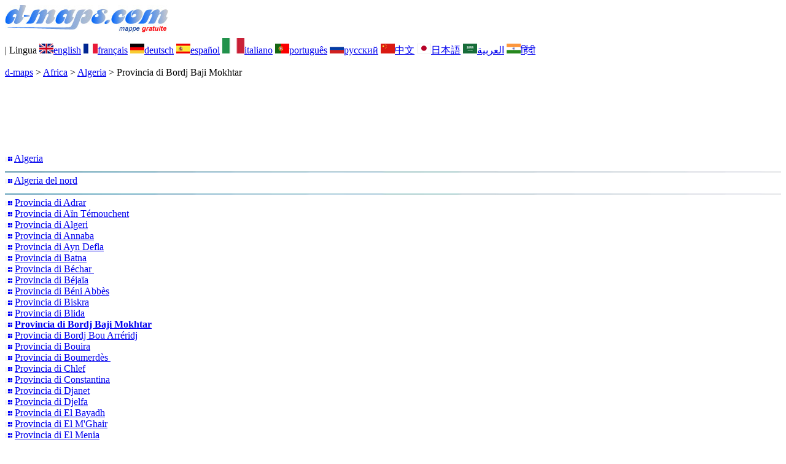

--- FILE ---
content_type: text/html; charset=UTF-8
request_url: https://www.d-maps.com/pays.php?num_pay=5202&lang=it
body_size: 3254
content:
<!DOCTYPE html><html lang="it"><head><meta charset="UTF-8"><meta name=viewport content="width=device-width, initial-scale=1"><link rel="shortcut icon" href="o/favicon.ico" type="image/x-icon" /><link href="o/dm34_com.css" rel="stylesheet" TYPE="text/css"><link rel="canonical" href="https://www.d-maps.com/pays.php?num_pay=5202&lang=it" /><link rel="alternate" hreflang="en" href="https://www.d-maps.com/pays.php?num_pay=5202&num_pag=1&lang=en"><link rel="alternate" hreflang="fr" href="https://www.d-maps.com/pays.php?num_pay=5202&num_pag=1&lang=fr"><link rel="alternate" hreflang="de" href="https://www.d-maps.com/pays.php?num_pay=5202&num_pag=1&lang=de"><link rel="alternate" hreflang="es" href="https://www.d-maps.com/pays.php?num_pay=5202&num_pag=1&lang=es"><link rel="alternate" hreflang="pt" href="https://www.d-maps.com/pays.php?num_pay=5202&num_pag=1&lang=pt"><link rel="alternate" hreflang="ru" href="https://www.d-maps.com/pays.php?num_pay=5202&num_pag=1&lang=ru"><link rel="alternate" hreflang="zh" href="https://www.d-maps.com/pays.php?num_pay=5202&num_pag=1&lang=zh"><link rel="alternate" hreflang="ja" href="https://www.d-maps.com/pays.php?num_pay=5202&num_pag=1&lang=ja"><link rel="alternate" hreflang="ar" href="https://www.d-maps.com/pays.php?num_pay=5202&num_pag=1&lang=ar"><link rel="alternate" hreflang="hi" href="https://www.d-maps.com/pays.php?num_pay=5202&num_pag=1&lang=hi"><script async src="https://pagead2.googlesyndication.com/pagead/js/adsbygoogle.js?client=ca-pub-9222857090923782"
     crossorigin="anonymous"></script><script async src="https://fundingchoicesmessages.google.com/i/pub-9222857090923782?ers=1" nonce="5_3lYD3slW_1uUPUnNXHkw"></script><script nonce="5_3lYD3slW_1uUPUnNXHkw">(function() {function signalGooglefcPresent() {if (!window.frames['googlefcPresent']) {if (document.body) {const iframe = document.createElement('iframe'); iframe.style = 'width: 0; height: 0; border: none; z-index: -1000; left: -1000px; top: -1000px;'; iframe.style.display = 'none'; iframe.name = 'googlefcPresent'; document.body.appendChild(iframe);} else {setTimeout(signalGooglefcPresent, 0);}}}signalGooglefcPresent();})();</script><meta name="description" content="Provincia di Bordj Baji Mokhtar: d-maps.com: mappe gratuite, mappe vuote, mappe di base ad alta definizione, formati GIF, PDF, CDR, SVG e WMF">
		<meta name="keywords" content="Provincia di Bordj Baji Mokhtar, mappe, cartografia, geografia, geografico, sfondi, gratis, bitmap, vettore, paesi, GIF, PDF, CDR, SVG, WMF">
	 	<title>Provincia di Bordj Baji Mokhtar: d-maps.com: Mappe gratuite, mappe mute gratuite, cartine mute gratuite</title></head><body><div class="premier_bandeau"><div class="logo_pc"><a href=https://www.d-maps.com/index.php?lang=it><img src="images/logo_it.jpg" alt="logo" ></a></div><div class="drapeaux_pc">| Lingua <a href=https://www.d-maps.com/pays.php?num_pay=5202&num_pag=1&lang=en class="drapeau" ><img src="images/en.gif" alt="" height = 16 width = 23><span>english</span></a> <a href=https://www.d-maps.com/pays.php?num_pay=5202&num_pag=1&lang=fr class="drapeau" ><img src="images/fr.gif" alt="" height = 16 width = 23><span>français</span></a> <a href=https://www.d-maps.com/pays.php?num_pay=5202&num_pag=1&lang=de class="drapeau" ><img src="images/de.gif" alt="" height = 16 width = 23><span>deutsch</span></a> <a href=https://www.d-maps.com/pays.php?num_pay=5202&num_pag=1&lang=es class="drapeau" ><img src="images/es.gif" alt="" height = 16 width = 23><span>español</span></a> <a href=https://www.d-maps.com/pays.php?num_pay=5202&num_pag=1&lang=it class="drapeau" ><img src="images/it.gif" alt="" height = 25 width = 36><span>italiano</span></a> <a href=https://www.d-maps.com/pays.php?num_pay=5202&num_pag=1&lang=pt class="drapeau" ><img src="images/pt.gif" alt="" height = 16 width = 23><span>português</span></a> <a href=https://www.d-maps.com/pays.php?num_pay=5202&num_pag=1&lang=ru class="drapeau" ><img src="images/ru.gif" alt="" height = 16 width = 23><span>русский</span></a> <a href=https://www.d-maps.com/pays.php?num_pay=5202&num_pag=1&lang=zh class="drapeau" ><img src="images/zh.gif" alt="" height = 16 width = 23><span>中文</span></a> <a href=https://www.d-maps.com/pays.php?num_pay=5202&num_pag=1&lang=ja class="drapeau" ><img src="images/ja.gif" alt="" height = 16 width = 23><span>日本語</span></a> <a href=https://www.d-maps.com/pays.php?num_pay=5202&num_pag=1&lang=ar class="drapeau" ><img src="images/ar.gif" alt="" height = 16 width = 23><span>العربية</span></a> <a href=https://www.d-maps.com/pays.php?num_pay=5202&num_pag=1&lang=hi class="drapeau" ><img src="images/hi.gif" alt="" height = 16 width = 23><span>हिंदी</span></a></div></div><p class="titre_general"><a href=https://www.d-maps.com/index.php?lang=it class="ariane"> d-maps</a> > <a href=https://www.d-maps.com/continent.php?num_con=1&lang=it class="ariane">Africa</a> > <a href=https://www.d-maps.com/continent.php?num_con=87&lang=it class="ariane">Algeria</a> > <span class="jaune">Provincia di Bordj Baji Mokhtar</span></p>	<p class="pub_top_bottom"><ins class="adsbygoogle"
 style="display:block"
 data-ad-client="ca-pub-9222857090923782"
 data-ad-slot="5456156425"
 data-ad-format="horizontal"
 data-full-width-responsive="true"></ins>
 <script>
  (adsbygoogle = window.adsbygoogle || []).push({});
 </script></p><div class="pays_affichage_pc"><div class="pays_affichage_continent_pc"><div class="continent_colonnes_pc" dir="auto"><img src="images/puce_pc.png" alt="">&nbsp;<a href=https://www.d-maps.com/pays.php?num_pay=8&lang=it class="continent_pays_pc">Algeria</a><br><img src="images/filet_c.jpg" width="100%" height="3" alt=""><img src="images/puce_pc.png" alt="">&nbsp;<a href=https://www.d-maps.com/pays.php?num_pay=9&lang=it class="continent_pays_pc">Algeria&nbsp;del&nbsp;nord</a><br><img src="images/filet_c.jpg" width="100%" height="3" alt=""><img src="images/puce_pc.png" alt="">&nbsp;<a href=https://www.d-maps.com/pays.php?num_pay=3232&lang=it class="continent_pays_pc">Provincia&nbsp;di&nbsp;Adrar</a><br><img src="images/puce_pc.png" alt="">&nbsp;<a href=https://www.d-maps.com/pays.php?num_pay=3251&lang=it class="continent_pays_pc">Provincia&nbsp;di&nbsp;Aïn&nbsp;Témouchent</a><br><img src="images/puce_pc.png" alt="">&nbsp;<a href=https://www.d-maps.com/pays.php?num_pay=3233&lang=it class="continent_pays_pc">Provincia&nbsp;di&nbsp;Algeri</a><br><img src="images/puce_pc.png" alt="">&nbsp;<a href=https://www.d-maps.com/pays.php?num_pay=3234&lang=it class="continent_pays_pc">Provincia&nbsp;di&nbsp;Annaba</a><br><img src="images/puce_pc.png" alt="">&nbsp;<a href=https://www.d-maps.com/pays.php?num_pay=3250&lang=it class="continent_pays_pc">Provincia&nbsp;di&nbsp;Ayn&nbsp;Defla</a><br><img src="images/puce_pc.png" alt="">&nbsp;<a href=https://www.d-maps.com/pays.php?num_pay=3252&lang=it class="continent_pays_pc">Provincia&nbsp;di&nbsp;Batna</a><br><img src="images/puce_pc.png" alt="">&nbsp;<a href=https://www.d-maps.com/pays.php?num_pay=3294&lang=it class="continent_pays_pc">Provincia&nbsp;di&nbsp;Béchar&nbsp;</a><br><img src="images/puce_pc.png" alt="">&nbsp;<a href=https://www.d-maps.com/pays.php?num_pay=3335&lang=it class="continent_pays_pc">Provincia&nbsp;di&nbsp;Béjaïa</a><br><img src="images/puce_pc.png" alt="">&nbsp;<a href=https://www.d-maps.com/pays.php?num_pay=5183&lang=it class="continent_pays_pc">Provincia&nbsp;di&nbsp;Béni&nbsp;Abbès</a><br><img src="images/puce_pc.png" alt="">&nbsp;<a href=https://www.d-maps.com/pays.php?num_pay=3268&lang=it class="continent_pays_pc">Provincia&nbsp;di&nbsp;Biskra</a><br><img src="images/puce_pc.png" alt="">&nbsp;<a href=https://www.d-maps.com/pays.php?num_pay=3269&lang=it class="continent_pays_pc">Provincia&nbsp;di&nbsp;Blida</a><br><img src="images/puce_pc.png" alt="">&nbsp;<a href=https://www.d-maps.com/pays.php?num_pay=5202&lang=it class="continent_pays_pc"><strong>Provincia&nbsp;di&nbsp;Bordj&nbsp;Baji&nbsp;Mokhtar</strong></a><br><img src="images/puce_pc.png" alt="">&nbsp;<a href=https://www.d-maps.com/pays.php?num_pay=3270&lang=it class="continent_pays_pc">Provincia&nbsp;di&nbsp;Bordj&nbsp;Bou&nbsp;Arréridj</a><br><img src="images/puce_pc.png" alt="">&nbsp;<a href=https://www.d-maps.com/pays.php?num_pay=3293&lang=it class="continent_pays_pc">Provincia&nbsp;di&nbsp;Bouira</a><br><img src="images/puce_pc.png" alt="">&nbsp;<a href=https://www.d-maps.com/pays.php?num_pay=3292&lang=it class="continent_pays_pc">Provincia&nbsp;di&nbsp;Boumerdès&nbsp;</a><br><img src="images/puce_pc.png" alt="">&nbsp;<a href=https://www.d-maps.com/pays.php?num_pay=3336&lang=it class="continent_pays_pc">Provincia&nbsp;di&nbsp;Chlef</a><br><img src="images/puce_pc.png" alt="">&nbsp;<a href=https://www.d-maps.com/pays.php?num_pay=3337&lang=it class="continent_pays_pc">Provincia&nbsp;di&nbsp;Constantina</a><br><img src="images/puce_pc.png" alt="">&nbsp;<a href=https://www.d-maps.com/pays.php?num_pay=5208&lang=it class="continent_pays_pc">Provincia&nbsp;di&nbsp;Djanet</a><br><img src="images/puce_pc.png" alt="">&nbsp;<a href=https://www.d-maps.com/pays.php?num_pay=3383&lang=it class="continent_pays_pc">Provincia&nbsp;di&nbsp;Djelfa</a><br><img src="images/puce_pc.png" alt="">&nbsp;<a href=https://www.d-maps.com/pays.php?num_pay=3384&lang=it class="continent_pays_pc">Provincia&nbsp;di&nbsp;El&nbsp;Bayadh</a><br><img src="images/puce_pc.png" alt="">&nbsp;<a href=https://www.d-maps.com/pays.php?num_pay=5198&lang=it class="continent_pays_pc">Provincia&nbsp;di&nbsp;El&nbsp;M'Ghair</a><br><img src="images/puce_pc.png" alt="">&nbsp;<a href=https://www.d-maps.com/pays.php?num_pay=5199&lang=it class="continent_pays_pc">Provincia&nbsp;di&nbsp;El&nbsp;Menia</a><br><img src="images/puce_pc.png" alt="">&nbsp;<a href=https://www.d-maps.com/pays.php?num_pay=3385&lang=it class="continent_pays_pc">Provincia&nbsp;di&nbsp;El&nbsp;Oued</a><br><img src="images/puce_pc.png" alt="">&nbsp;<a href=https://www.d-maps.com/pays.php?num_pay=3415&lang=it class="continent_pays_pc">Provincia&nbsp;di&nbsp;El&nbsp;Tarf</a><br><img src="images/puce_pc.png" alt="">&nbsp;<a href=https://www.d-maps.com/pays.php?num_pay=3416&lang=it class="continent_pays_pc">Provincia&nbsp;di&nbsp;Ghardaïa</a><br><img src="images/puce_pc.png" alt="">&nbsp;<a href=https://www.d-maps.com/pays.php?num_pay=3417&lang=it class="continent_pays_pc">Provincia&nbsp;di&nbsp;Guelma</a><br><img src="images/puce_pc.png" alt="">&nbsp;<a href=https://www.d-maps.com/pays.php?num_pay=3444&lang=it class="continent_pays_pc">Provincia&nbsp;di&nbsp;Illizi</a><br><img src="images/puce_pc.png" alt="">&nbsp;<a href=https://www.d-maps.com/pays.php?num_pay=5197&lang=it class="continent_pays_pc">Provincia&nbsp;di&nbsp;In&nbsp;Guezzam</a><br><img src="images/puce_pc.png" alt="">&nbsp;<a href=https://www.d-maps.com/pays.php?num_pay=5207&lang=it class="continent_pays_pc">Provincia&nbsp;di&nbsp;In&nbsp;Salah</a><br><img src="images/puce_pc.png" alt="">&nbsp;<a href=https://www.d-maps.com/pays.php?num_pay=3445&lang=it class="continent_pays_pc">Provincia&nbsp;di&nbsp;Jijel</a><br><img src="images/puce_pc.png" alt="">&nbsp;<a href=https://www.d-maps.com/pays.php?num_pay=3446&lang=it class="continent_pays_pc">Provincia&nbsp;di&nbsp;Khenchela</a><br><img src="images/puce_pc.png" alt="">&nbsp;<a href=https://www.d-maps.com/pays.php?num_pay=3485&lang=it class="continent_pays_pc">Provincia&nbsp;di&nbsp;Laghouat</a><br><img src="images/puce_pc.png" alt="">&nbsp;<a href=https://www.d-maps.com/pays.php?num_pay=3487&lang=it class="continent_pays_pc">Provincia&nbsp;di&nbsp;M'Sila</a><br><img src="images/puce_pc.png" alt="">&nbsp;<a href=https://www.d-maps.com/pays.php?num_pay=3486&lang=it class="continent_pays_pc">Provincia&nbsp;di&nbsp;Mascara</a><br><img src="images/puce_pc.png" alt="">&nbsp;<a href=https://www.d-maps.com/pays.php?num_pay=3501&lang=it class="continent_pays_pc">Provincia&nbsp;di&nbsp;Médéa&nbsp;</a><br><img src="images/puce_pc.png" alt="">&nbsp;<a href=https://www.d-maps.com/pays.php?num_pay=3500&lang=it class="continent_pays_pc">Provincia&nbsp;di&nbsp;Mila</a><br><img src="images/puce_pc.png" alt="">&nbsp;<a href=https://www.d-maps.com/pays.php?num_pay=3502&lang=it class="continent_pays_pc">Provincia&nbsp;di&nbsp;Mostaganem</a><br><img src="images/puce_pc.png" alt="">&nbsp;<a href=https://www.d-maps.com/pays.php?num_pay=3510&lang=it class="continent_pays_pc">Provincia&nbsp;di&nbsp;Naama</a><br><img src="images/puce_pc.png" alt="">&nbsp;<a href=https://www.d-maps.com/pays.php?num_pay=3511&lang=it class="continent_pays_pc">Provincia&nbsp;di&nbsp;Orano</a><br><img src="images/puce_pc.png" alt="">&nbsp;<a href=https://www.d-maps.com/pays.php?num_pay=3512&lang=it class="continent_pays_pc">Provincia&nbsp;di&nbsp;Ouargla</a><br><img src="images/puce_pc.png" alt="">&nbsp;<a href=https://www.d-maps.com/pays.php?num_pay=5201&lang=it class="continent_pays_pc">Provincia&nbsp;di&nbsp;Ouled&nbsp;Djellal</a><br><img src="images/puce_pc.png" alt="">&nbsp;<a href=https://www.d-maps.com/pays.php?num_pay=3521&lang=it class="continent_pays_pc">Provincia&nbsp;di&nbsp;Oum&nbsp;el-Bouaghi</a><br><img src="images/puce_pc.png" alt="">&nbsp;<a href=https://www.d-maps.com/pays.php?num_pay=3522&lang=it class="continent_pays_pc">Provincia&nbsp;di&nbsp;Relizane</a><br><img src="images/puce_pc.png" alt="">&nbsp;<a href=https://www.d-maps.com/pays.php?num_pay=3523&lang=it class="continent_pays_pc">Provincia&nbsp;di&nbsp;Saida</a><br><img src="images/puce_pc.png" alt="">&nbsp;<a href=https://www.d-maps.com/pays.php?num_pay=3541&lang=it class="continent_pays_pc">Provincia&nbsp;di&nbsp;Sétif&nbsp;</a><br><img src="images/puce_pc.png" alt="">&nbsp;<a href=https://www.d-maps.com/pays.php?num_pay=3532&lang=it class="continent_pays_pc">Provincia&nbsp;di&nbsp;Sidi&nbsp;Bel&nbsp;Abbes</a><br><img src="images/puce_pc.png" alt="">&nbsp;<a href=https://www.d-maps.com/pays.php?num_pay=3533&lang=it class="continent_pays_pc">Provincia&nbsp;di&nbsp;Skikda</a><br><img src="images/puce_pc.png" alt="">&nbsp;<a href=https://www.d-maps.com/pays.php?num_pay=3534&lang=it class="continent_pays_pc">Provincia&nbsp;di&nbsp;Souk&nbsp;Ahras</a><br><img src="images/puce_pc.png" alt="">&nbsp;<a href=https://www.d-maps.com/pays.php?num_pay=3542&lang=it class="continent_pays_pc">Provincia&nbsp;di&nbsp;Tamanrasset</a><br><img src="images/puce_pc.png" alt="">&nbsp;<a href=https://www.d-maps.com/pays.php?num_pay=3585&lang=it class="continent_pays_pc">Provincia&nbsp;di&nbsp;Tébessa&nbsp;</a><br><img src="images/puce_pc.png" alt="">&nbsp;<a href=https://www.d-maps.com/pays.php?num_pay=3543&lang=it class="continent_pays_pc">Provincia&nbsp;di&nbsp;Tiaret</a><br><img src="images/puce_pc.png" alt="">&nbsp;<a href=https://www.d-maps.com/pays.php?num_pay=5200&lang=it class="continent_pays_pc">Provincia&nbsp;di&nbsp;Timimoun</a><br><img src="images/puce_pc.png" alt="">&nbsp;<a href=https://www.d-maps.com/pays.php?num_pay=3559&lang=it class="continent_pays_pc">Provincia&nbsp;di&nbsp;Tindouf</a><br><img src="images/puce_pc.png" alt="">&nbsp;<a href=https://www.d-maps.com/pays.php?num_pay=3560&lang=it class="continent_pays_pc">Provincia&nbsp;di&nbsp;Tipasa</a><br><img src="images/puce_pc.png" alt="">&nbsp;<a href=https://www.d-maps.com/pays.php?num_pay=3561&lang=it class="continent_pays_pc">Provincia&nbsp;di&nbsp;Tissemsilt</a><br><img src="images/puce_pc.png" alt="">&nbsp;<a href=https://www.d-maps.com/pays.php?num_pay=3583&lang=it class="continent_pays_pc">Provincia&nbsp;di&nbsp;Tizi&nbsp;Ouzou</a><br><img src="images/puce_pc.png" alt="">&nbsp;<a href=https://www.d-maps.com/pays.php?num_pay=3584&lang=it class="continent_pays_pc">Provincia&nbsp;di&nbsp;Tlemcen</a><br><img src="images/puce_pc.png" alt="">&nbsp;<a href=https://www.d-maps.com/pays.php?num_pay=5206&lang=it class="continent_pays_pc">Provincia&nbsp;di&nbsp;Touggourt</a><br></div></div><div class="pays_affichage_cartes_pc"><p class="pays_titre_pc" dir="auto"><img src=images/zz_drapeau.gif class="carte_drapeau" >Provincia di Bordj Baji Mokhtar (Algeria)<br><span class="carte_locale">ولاية برج باجي مختار</span><br><span class="pays_attributs">13 Cartine</span><img src="images/filet_c.jpg" alt="" width="100%" height="5"></p><div class="pays_miniatures_libelle"><div class="pays_block_miniatures"><a href=https://www.d-maps.com/carte.php?num_car=281110&lang=it><img src="m/africa/algeria/bordjbajimokhtar/bordjbajimokhtar01s.gif"  alt="" class="pays_miniature" width=230 height=178></a><a href=https://www.d-maps.com/carte.php?num_car=281111&lang=it><img src="m/africa/algeria/bordjbajimokhtar/bordjbajimokhtar02s.gif"  alt="" class="pays_miniature" width=230 height=178></a></div><div class="pays_libelle"><img src="images/coche.png" alt="" class="pays_coche" width=20 height=17>&nbsp;&nbsp;frontiere</div></div><div class="pays_miniatures_libelle"><div class="pays_block_miniatures"><a href=https://www.d-maps.com/carte.php?num_car=281112&lang=it><img src="m/africa/algeria/bordjbajimokhtar/bordjbajimokhtar03s.gif"  alt="" class="pays_miniature" width=230 height=178></a><a href=https://www.d-maps.com/carte.php?num_car=281113&lang=it><img src="m/africa/algeria/bordjbajimokhtar/bordjbajimokhtar04s.gif"  alt="" class="pays_miniature" width=230 height=178></a></div><div class="pays_libelle"><img src="images/coche.png" alt="" class="pays_coche" width=20 height=17>&nbsp;&nbsp;frontiere<br><img src="images/coche.png" alt="" class="pays_coche" width=20 height=17>&nbsp;&nbsp;nomi</div></div><div class="pays_miniatures_libelle"><div class="pays_block_miniatures"><a href=https://www.d-maps.com/carte.php?num_car=281114&lang=it><img src="m/africa/algeria/bordjbajimokhtar/bordjbajimokhtar05s.gif"  alt="" class="pays_miniature" width=230 height=178></a><a href=https://www.d-maps.com/carte.php?num_car=281115&lang=it><img src="m/africa/algeria/bordjbajimokhtar/bordjbajimokhtar06s.gif"  alt="" class="pays_miniature" width=230 height=178></a></div><div class="pays_libelle"><img src="images/coche.png" alt="" class="pays_coche" width=20 height=17>&nbsp;&nbsp;frontiere<br><img src="images/coche.png" alt="" class="pays_coche" width=20 height=17>&nbsp;&nbsp;strade</div></div><div class="pays_miniatures_libelle"><div class="pays_block_miniatures"><a href=https://www.d-maps.com/carte.php?num_car=281116&lang=it><img src="m/africa/algeria/bordjbajimokhtar/bordjbajimokhtar07s.gif"  alt="" class="pays_miniature" width=230 height=178></a><a href=https://www.d-maps.com/carte.php?num_car=281117&lang=it><img src="m/africa/algeria/bordjbajimokhtar/bordjbajimokhtar08s.gif"  alt="" class="pays_miniature" width=230 height=178></a></div><div class="pays_libelle"><img src="images/coche.png" alt="" class="pays_coche" width=20 height=17>&nbsp;&nbsp;frontiere<br><img src="images/coche.png" alt="" class="pays_coche" width=20 height=17>&nbsp;&nbsp;principali città</div></div><div class="pays_inarticle"><ins class="adsbygoogle"
 style="display:block; text-align:center;"
 data-ad-layout="in-article"
 data-ad-format="fluid"
 data-ad-client="ca-pub-9222857090923782"
 data-ad-slot="4119805659"></ins>
 <script>
  (adsbygoogle = window.adsbygoogle || []).push({});
 </script></div><div class="pays_miniatures_libelle"><div class="pays_block_miniatures"><a href=https://www.d-maps.com/carte.php?num_car=281118&lang=it><img src="m/africa/algeria/bordjbajimokhtar/bordjbajimokhtar09s.gif"  alt="" class="pays_miniature" width=230 height=178></a><a href=https://www.d-maps.com/carte.php?num_car=281119&lang=it><img src="m/africa/algeria/bordjbajimokhtar/bordjbajimokhtar10s.gif"  alt="" class="pays_miniature" width=230 height=178></a></div><div class="pays_libelle"><img src="images/coche.png" alt="" class="pays_coche" width=20 height=17>&nbsp;&nbsp;frontiere<br><img src="images/coche.png" alt="" class="pays_coche" width=20 height=17>&nbsp;&nbsp;principali città<br><img src="images/coche.png" alt="" class="pays_coche" width=20 height=17>&nbsp;&nbsp;nomi</div></div><div class="pays_miniatures_libelle"><div class="pays_block_miniatures"><a href=https://www.d-maps.com/carte.php?num_car=281120&lang=it><img src="m/africa/algeria/bordjbajimokhtar/bordjbajimokhtar11s.gif"  alt="" class="pays_miniature" width=230 height=178></a><a href=https://www.d-maps.com/carte.php?num_car=281121&lang=it><img src="m/africa/algeria/bordjbajimokhtar/bordjbajimokhtar12s.gif"  alt="" class="pays_miniature" width=230 height=178></a></div><div class="pays_libelle"><img src="images/coche.png" alt="" class="pays_coche" width=20 height=17>&nbsp;&nbsp;frontiere<br><img src="images/coche.png" alt="" class="pays_coche" width=20 height=17>&nbsp;&nbsp;principali città<br><img src="images/coche.png" alt="" class="pays_coche" width=20 height=17>&nbsp;&nbsp;strade</div></div><div class="pays_miniatures_libelle"><div class="pays_block_miniatures"><a href=https://www.d-maps.com/carte.php?num_car=281122&lang=it><img src="m/africa/algeria/bordjbajimokhtar/bordjbajimokhtar13s.gif"  alt="" class="pays_miniature" width=230 height=178></a><a href=https://www.d-maps.com/carte.php?num_car=281123&lang=it><img src="m/africa/algeria/bordjbajimokhtar/bordjbajimokhtar14s.gif"  alt="" class="pays_miniature" width=230 height=178></a></div><div class="pays_libelle"><img src="images/coche.png" alt="" class="pays_coche" width=20 height=17>&nbsp;&nbsp;frontiere<br><img src="images/coche.png" alt="" class="pays_coche" width=20 height=17>&nbsp;&nbsp;principali città<br><img src="images/coche.png" alt="" class="pays_coche" width=20 height=17>&nbsp;&nbsp;strade<br><img src="images/coche.png" alt="" class="pays_coche" width=20 height=17>&nbsp;&nbsp;nomi</div></div><div class="pays_miniatures_libelle"><div class="pays_block_miniatures"><a href=https://www.d-maps.com/carte.php?num_car=281124&lang=it><img src="m/africa/algeria/bordjbajimokhtar/bordjbajimokhtar15s.gif"  alt="" class="pays_miniature" width=230 height=178></a><a href=https://www.d-maps.com/carte.php?num_car=281125&lang=it><img src="m/africa/algeria/bordjbajimokhtar/bordjbajimokhtar16s.gif"  alt="" class="pays_miniature" width=230 height=178></a></div><div class="pays_libelle"><img src="images/coche.png" alt="" class="pays_coche" width=20 height=17>&nbsp;&nbsp;contorni</div></div><div class="pays_inarticle"><ins class="adsbygoogle"
 style="display:block; text-align:center;"
 data-ad-layout="in-article"
 data-ad-format="fluid"
 data-ad-client="ca-pub-9222857090923782"
 data-ad-slot="4119805659"></ins>
 <script>
  (adsbygoogle = window.adsbygoogle || []).push({});
 </script></div><div class="pays_miniatures_libelle"><div class="pays_block_miniatures"><a href=https://www.d-maps.com/carte.php?num_car=281126&lang=it><img src="m/africa/algeria/bordjbajimokhtar/bordjbajimokhtar17s.gif"  alt="" class="pays_miniature" width=230 height=178></a><a href=https://www.d-maps.com/carte.php?num_car=281127&lang=it><img src="m/africa/algeria/bordjbajimokhtar/bordjbajimokhtar18s.gif"  alt="" class="pays_miniature" width=230 height=178></a></div><div class="pays_libelle"><img src="images/coche.png" alt="" class="pays_coche" width=20 height=17>&nbsp;&nbsp;contorni<br><img src="images/coche.png" alt="" class="pays_coche" width=20 height=17>&nbsp;&nbsp;strade</div></div><div class="pays_miniatures_libelle"><div class="pays_block_miniatures"><a href=https://www.d-maps.com/carte.php?num_car=281128&lang=it><img src="m/africa/algeria/bordjbajimokhtar/bordjbajimokhtar19s.gif"  alt="" class="pays_miniature" width=230 height=178></a><a href=https://www.d-maps.com/carte.php?num_car=281129&lang=it><img src="m/africa/algeria/bordjbajimokhtar/bordjbajimokhtar20s.gif"  alt="" class="pays_miniature" width=230 height=178></a></div><div class="pays_libelle"><img src="images/coche.png" alt="" class="pays_coche" width=20 height=17>&nbsp;&nbsp;contorni<br><img src="images/coche.png" alt="" class="pays_coche" width=20 height=17>&nbsp;&nbsp;principali città</div></div><div class="pays_pages"><a href=https://www.d-maps.com/pays.php?num_pay=5202&lang=it&num_pag=1 title=Precedente><img src="images/previous2.gif" class="carte_liens_fichiers" width=101 height=40></a>&nbsp;&nbsp;&nbsp;pagina 1/2&nbsp;&nbsp;&nbsp;<a href=https://www.d-maps.com/pays.php?num_pay=5202&lang=it&num_pag=2 title=Successiva><img src="images/next2.gif" class="carte_liens_fichiers" width=101 height=40></a></div></div></div><p class="pays_pub_bottom"><ins class="adsbygoogle"
     style="display:block"
     data-ad-client="ca-pub-9222857090923782"
     data-ad-slot="9188352022"
     data-ad-format="horizontal"
     data-full-width-responsive="true"></ins>
<script>
     (adsbygoogle = window.adsbygoogle || []).push({});
</script></p><p class="bandeau_bottom">| <a href="https://www.d-maps.com/infos.php?lang=it" class="bandeau_bottom_liens_pc">Chi siamo </a>| <a href="https://www.d-maps.com/conditions.php?lang=it" class="bandeau_bottom_liens_pc">Condizioni d'uso </a>| <a href="https://www.d-maps.com/guest.php?lang=it" class="bandeau_bottom_liens_pc">libro degli ospiti </a>| <a href="https://www.d-maps.com/confidentialite.php?lang=it" class="bandeau_bottom_liens_pc">politica sulla riservatezza </a><img src="images/58KU297-2.gif" alt=" CopyrightFrance.com " class="protected" width=236 height=19></a></p><div class="copyright_pc">&copy; 2007-2026&nbsp;https://www.d-maps.com</div>	</body></html>

--- FILE ---
content_type: text/html; charset=utf-8
request_url: https://www.google.com/recaptcha/api2/aframe
body_size: 268
content:
<!DOCTYPE HTML><html><head><meta http-equiv="content-type" content="text/html; charset=UTF-8"></head><body><script nonce="sB5V0yUgQymDDKYvZcvElA">/** Anti-fraud and anti-abuse applications only. See google.com/recaptcha */ try{var clients={'sodar':'https://pagead2.googlesyndication.com/pagead/sodar?'};window.addEventListener("message",function(a){try{if(a.source===window.parent){var b=JSON.parse(a.data);var c=clients[b['id']];if(c){var d=document.createElement('img');d.src=c+b['params']+'&rc='+(localStorage.getItem("rc::a")?sessionStorage.getItem("rc::b"):"");window.document.body.appendChild(d);sessionStorage.setItem("rc::e",parseInt(sessionStorage.getItem("rc::e")||0)+1);localStorage.setItem("rc::h",'1769823253083');}}}catch(b){}});window.parent.postMessage("_grecaptcha_ready", "*");}catch(b){}</script></body></html>

--- FILE ---
content_type: application/javascript; charset=utf-8
request_url: https://fundingchoicesmessages.google.com/f/AGSKWxXv4lkkDp0RSLhbZCjhmwZe-H_nZKDx_yvJiKEC4bG-aqr9kZt5sUzFqp0oUIwQOjFfEjjMzDWoK2AOM8shs1tffSRFFYio5lZWBbx8dGfKOwxqogF--4GTiCsaPZYZ4UdvXz9QANI3e-xcjW4ZeCWhEa57tWAQbvFtz_9kH0S7PaQUx33Yj8oQ0fvG/_&ad_time=&maxads=/ad_container_?advideo_/trafficsynergysupportresponse_
body_size: -1282
content:
window['2ac17585-45f8-43df-a819-ccf8d1e9bed9'] = true;